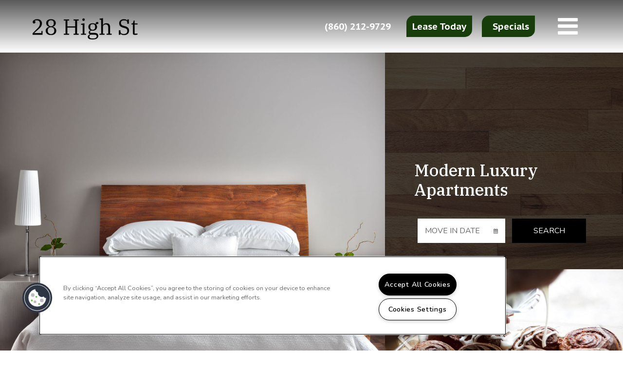

--- FILE ---
content_type: text/css; charset=utf-8
request_url: https://www.28highstreet.com/CMSPages/GetResource.ashx?stylesheetname=RPcssMaster_S0078-Bliss
body_size: 6056
content:
@import url('https://fonts.googleapis.com/css?family=IBM+Plex+Serif:400,500,600%7CNunito:400,600,700');@import url('https://fonts.googleapis.com/css?family=PT+Sans+Caption:700&display=swap');*{-webkit-box-sizing:border-box;-moz-box-sizing:border-box;box-sizing:border-box}html body{padding:0;margin:0;font-size:1rem;font-family:'Nunito',sans-serif;background-color:#fff;color:#6d6d6d;overflow-x:hidden}body a,body a:hover{color:#bea67e}article,aside,details,figcaption,figure,footer,header,hgroup,menu,nav,section{display:block}body .contact-us-enhanced .form-group .form-control.validate-field,body .contact-us-enhanced .form-group .form-control[readonly].validate-field{border:1px solid red;border-width:0 0 1px}input,textarea,select{font-size:1.7rem;font-family:'Nunito',sans-serif}.required-group{position:relative}.required-group:before{content:'*';color:red;position:absolute;left:-15px}body h1,body h2,body h3,body h4,body h5,body h6{font-family:"IBM Plex Serif",serif;color:#6d6d6d;font-weight:500}body h1,body h2{font-size:3.4rem;line-height:4rem}body h3,body h2.main-content-header{font-size:2.8rem;margin:2.2rem 0}body h2.main-content-header{margin-top:60px}.section h3:first-child{margin-top:0}.section__title,.amenities-stacked-container .row h3:first-child{text-align:center;font-size:4.6rem;font-weight:normal;padding-top:1px;padding-bottom:5.5rem;margin:6.8rem 0 5.1rem;position:relative}.title__accent{position:relative;order:2;margin-bottom:8rem;display:block;text-align:center;width:100%;font-size:16px}.title__accent .fa{color:#d8d8d8}.title__accent:before{position:absolute;content:"";height:1px;width:calc(50% - 58px);background:#979797;left:0;top:10px}.title__accent:after{position:absolute;content:"";height:1px;width:calc(50% - 58px);background:#979797;right:0;top:10px}@media(max-width:1024px){.section__title,.amenities-stacked-container .row h3:first-child,#main-amenities h2.main-content-header{line-height:1.3}}@media(min-width:800px){.section__title,.amenities-stacked-container .row h3:first-child{font-size:4rem;margin:6rem 0 0}}@media(max-width:800px){body .amenities-stacked-container .row h3:first-child{margin-top:0;margin-bottom:1rem}.title__accent{width:90%;margin:auto;margin-bottom:8rem}}#contact h2.contact__title:before,#page-neighborhood .section__title:before{height:19px;top:8.5rem;line-height:1}@media(max-width:990px){.section__title:before,.amenities-stacked-container .row h3:first-child:before,#main-amenities h2.main-content-header:before{display:none}}@media(min-width:800px){.amenities-stacked-container .row h3:first-child:before{display:none}}.content p,.main-content-text,.main-content-text p,.amenities-stacked-container p{line-height:3.2rem;font-size:1.7rem}.site-content{padding-top:4rem}body .btn--bliss,body #btnEnhSubmit,body .stacked-amenities .stacked-amenities-wrapper .stacked-amenities-show,body .hero-widget section .btn,body .header-widget header .header-button,body .header-widget header.header-3 .header-button,body .header-widget header .header-button.menu-toggle,body .header-widget header.header-5 .header-button{background-color:#173d0b;border-radius:15px 0 15px 0;color:#fff;font-family:'PT Sans Caption','Nunito',sans-serif;font-weight:bold;font-size:1.9rem;line-height:2.4rem;padding:1rem 1.2rem;min-width:10.588rem;border:0;text-align:center;text-transform:initial}body .btn--bliss:hover,body #btnEnhSubmit:hover,body .stacked-amenities .stacked-amenities-wrapper .stacked-amenities-show:hover,body .btn:hover,body .hero-widget section .btn:hover,body .header-widget header .header-button:hover,body .header-widget header.header-3 .header-button:hover,body .header-widget header .header-button.menu-toggle:hover,body .widget-container .btn-group .btn-default:hover{background-color:#6d6d6d;color:#fff}.btn--cta{margin-top:2rem}.white-grad-overlay{background:-moz-linear-gradient(top,rgba(255,255,255,1) 3%,rgba(255,255,255,1) 85%,rgba(255,255,255,0) 100%);background:-webkit-linear-gradient(top,rgba(255,255,255,1) 3%,rgba(255,255,255,1) 85%,rgba(255,255,255,0) 100%);background:linear-gradient(to bottom,rgba(255,255,255,1) 3%,rgba(255,255,255,1) 85%,rgba(255,255,255,0) 100%);filter:progid:DXImageTransform.Microsoft.gradient(startColorstr='#ffffff',endColorstr='#00ffffff',GradientType=0)}.white-grad-overlay--connect{background:-moz-linear-gradient(top,rgba(255,255,255,.02) 4%,rgba(255,255,255,1) 23%,rgba(255,255,255,1) 24%,rgba(255,255,255,1) 45%,rgba(255,255,255,1) 46%,rgba(255,255,255,1) 47%,rgba(255,255,255,0) 100%);background:-webkit-linear-gradient(top,rgba(255,255,255,.02) 4%,rgba(255,255,255,1) 23%,rgba(255,255,255,1) 24%,rgba(255,255,255,1) 45%,rgba(255,255,255,1) 46%,rgba(255,255,255,1) 47%,rgba(255,255,255,0) 100%);background:linear-gradient(to bottom,rgba(255,255,255,.02) 4%,rgba(255,255,255,1) 23%,rgba(255,255,255,1) 24%,rgba(255,255,255,1) 45%,rgba(255,255,255,1) 46%,rgba(255,255,255,1) 47%,rgba(255,255,255,0) 100%);filter:progid:DXImageTransform.Microsoft.gradient(startColorstr='#05ffffff',endColorstr='#00ffffff',GradientType=0)}.placeholder{margin:0;padding:0;list-style:none;text-align:center}body .pull-right-md{float:none}@media(min-width:990px){body .pull-right-md{float:right}}.img--block{display:block}@media(min-width:990px){.elevated-img{position:relative;z-index:0;top:-5rem}}@media(max-width:767px){body .elevated-img{float:none !important;text-align:center;max-width:50rem;margin:0 auto}}.widget-content{margin-bottom:4.353rem}.live-chat-container{display:none}.box,.hero-widget section.hero-1 .hero-content,.widget-box{padding:1.195rem;background-color:#fdfdfd;box-shadow:4px 4px 15px 0 rgba(0,0,0,.25);position:relative;z-index:1;height:auto;max-width:100%}#main-neighborhood .map-plus-bar .box{padding:0;box-shadow:none}body .datepicker-panel{box-shadow:4px 4px 15px 0 rgba(0,0,0,.25)}.map-plus-bar{padding:1.195rem;background-color:#fdfdfd;box-shadow:4px 4px 15px 0 rgba(0,0,0,.5)}.box:before,.hero-widget section.hero-1 .hero-content:before{content:"";height:100%;width:100%;opacity:.15;background-color:#fff;position:absolute;top:-1.17rem;left:-1.176rem;z-index:0}@media(max-width:1024px) and (min-width:768px){.box:before,.hero-widget section.hero-1 .hero-content:before{display:none}}.box__content,.hero-widget section.hero-1 .hero-content{text-align:center}.box__img,.box>img{box-shadow:inset 1px 1px 15px 0 rgba(0,0,0,.5);position:relative;z-index:1;width:100%;max-width:100%;height:auto}a{-webkit-transition:all .4s ease-in-out;-moz-transition:all .4s ease-in-out;-o-transition:all .4s ease-in-out;-ms-transition:all .4s ease-in-out;transition:all .4s ease-in-out}.l-fluid{max-width:1200px;margin:0 auto}.section,#main-general.inner-page-main-content,body .sp-container{width:100%;max-width:1200px;margin:0 auto}.flex-container{display:flex}.flex-container--vertical{flex-flow:column wrap}.body__grad{background:-moz-linear-gradient(top,rgba(255,255,255,0) 20%,rgba(255,255,255,1) 26%,rgba(255,255,255,1) 45%,rgba(255,255,255,1) 60%,rgba(255,255,255,1) 99%);background:-webkit-linear-gradient(top,rgba(255,255,255,0) 20%,rgba(255,255,255,1) 26%,rgba(255,255,255,1) 45%,rgba(255,255,255,1) 60%,rgba(255,255,255,1) 99%);background:linear-gradient(to bottom,rgba(255,255,255,0) 20%,rgba(255,255,255,1) 26%,rgba(255,255,255,1) 45%,rgba(255,255,255,1) 60%,rgba(255,255,255,1) 99%);filter:progid:DXImageTransform.Microsoft.gradient(startColorstr='#00ffffff',endColorstr='#ffffff',GradientType=0)}.grad__img{background:url(https://cs-cdn.realpage.com/CWS/1973965/TemplateResources/Standard/StandardAvailability/images/mountainsbg.png) no-repeat center center}.grad__img.plants,.plants .grad__img{background:url(https://cs-cdn.realpage.com/CWS/1973965/TemplateResources/Standard/StandardAvailability/images/Plant.png) no-repeat center center}.grad__img.city,.city .grad__img{background:url(https://cs-cdn.realpage.com/CWS/1973965/TemplateResources/Standard/StandardAvailability/images/CityBG.png) no-repeat center center}@media(min-width:990px){.grad__img{background-size:contain !important;min-height:40rem}}@media(max-height:2500px) and (min-width:1100px){.grad__img{background-size:1910px 630px !important}}body .header-widget header{position:relative;background:#fff url(https://cs-cdn.realpage.com/CWS/1973965/TemplateResources/Standard/StandardAvailability/images/headerbg.png) repeat-y center center}body .header-widget header.header-sticky{position:fixed}body header a.header-cta.header-cta-2 span,body .menu-drawer .header-links li a span{padding-left:1rem}body .header-widget header.header-3 .header-content .header-container{border-top:1px solid #6d6d6d}body .header-widget header.header-2 .header-top,body .header-widget header.header-2 .header-top a{color:#fff}body #headerNav2 a{color:#fff}body #headerNav2 li.nav-item .active,body #headerNav2 li a:hover,body #headerNav2 li.nav-item.active a{color:#173d0b}body .menu-drawer .menu-nav ul#menuNav2 li a.active,body .menu-drawer .menu-nav ul#menuNav2 li span.active,body .menu-drawer .menu-nav ul#menuNav2 li.active a{background:#173d0b;color:#fff}body .header-widget header.header-4 a.header-cta-2{display:none}body .header-widget header.header-4 nav.header-nav ul li a{color:#fff}body .header-widget header.header-4 nav.header-nav ul li span.active,body .header-widget header.header-4 nav.header-nav ul li.active a{color:#173d0b}body .header-widget header.header-5 button.header-button.menu-toggle{background:transparent}body .header-widget header.header-5 a.header-button.header-phone{background:transparent}body .header-widget header.header-5 .header-button.header-button-clear em:hover{color:#173d0b}body .header-widget header nav.header-nav ul li,body .header-widget .header-links li,body .header-widget .header-social li{color:#6d6d6d}body .header-widget header nav.header-nav ul li a,body .header-widget .header-links li a,body .header-widget .header-social li a{color:#6d6d6d}body .header-widget header .dropdown-menu>ul>li>span.active{padding:5px 10px}body .header-widget header nav.header-nav ul li a:hover,body .header-widget .header-links li a:hover,body .header-widget .header-social li a:hover,body .header-widget header.header-4 nav.header-nav ul li a:hover{color:#173d0b}body .header-widget header.header-sticky nav.header-nav ul li a,body .header-widget header.header-sticky .header-links li a,body .header-widget header.header-sticky .header-social li a{color:#fff}body .header-widget header.header-sticky nav.header-nav ul li a:hover,body .header-widget header.header-sticky .header-links li a:hover,body .header-widget header.header-sticky .header-social li a:hover,body .header-widget header.header-sticky .nav-item .active,body .header-widget header.header-sticky .nav-item.active a{color:#173d0b}body li.dropdown .dropdown-menu li.dropdown-menu-item a{color:#6d6d6d !important}body li.dropdown .dropdown-menu li.dropdown-menu-item a:hover{color:#173d0b !important}body li.dropdown .dropdown-menu li.dropdown-menu-item span.active,body li.dropdown .dropdown-menu li.dropdown-menu-item.active a{padding:5px 10px}.footer-widget{background-color:#6d6d6d;color:#fff;padding:3.294rem 0;text-align:center}@media(min-width:770px){.footer-widget{text-align:left;padding:4.294rem 0}}.footer__main{padding:1rem 0}nav.footer-nav ul li span.active,nav.footer-nav ul li a.CMSListMenuLinkHighlighted{text-transform:uppercase;color:#173d0b}@media(min-width:770px){.footer__main{padding:0 0}}@media(min-width:770px){.footer__extra{text-align:right}}.footer__extra img{text-align:right}.realpage-logo{padding:.706rem 0;display:block}.footer__copy p{color:#fff;font-size:.706rem;line-height:.941rem}.footer__legal{list-style:none;margin:0;padding:0;font-family:'PT Sans Caption','Nunito',sans-serif}.footer__legal li{display:inline-block;font-size:.706rem;padding:0 .35rem}.footer__legal a{text-decoration:none;text-transform:uppercase;color:#fff}.footer__legal a:hover{opacity:.5}body .footer-widget footer ul li.footer-terms-link{display:none}body .footer-widget footer.footer-3 .footer-info{background:#173d0b}body .footer-widget footer.footer-5 .footer-content{background:#6d6d6d}.hero:not(#home-hero),.inner-banner-background{background:url(https://capi.myleasestar.com/v2/dimg/70612939/1920x1200/70612939.jpg) no-repeat center center;background-size:cover;width:100%;position:absolute;height:100%}.hero--home{position:relative}.hero--home .hero__grad{padding:20.235rem 0;position:relative}.hero__grad,.inner-page-banner{min-height:62rem;position:relative}@media(max-width:767px){.inner-page-banner{min-height:30rem}}.inner-banner-overlay,body .hero-widget:after{background:-moz-linear-gradient(top,rgba(255,255,255,0) 60%,rgba(255,255,255,1) 99%,rgba(255,255,255,1) 100%);background:-webkit-linear-gradient(top,rgba(255,255,255,0) 60%,rgba(255,255,255,1) 99%,rgba(255,255,255,1) 100%);background:linear-gradient(to bottom,rgba(255,255,255,0) 60%,rgba(255,255,255,1) 99%,rgba(255,255,255,1) 100%);filter:progid:DXImageTransform.Microsoft.gradient(startColorstr='#00ffffff',endColorstr='#ffffff',GradientType=0);width:100%;height:100%}.l-title,.inner-banner-content{background:#fff;text-align:center;padding:2rem;width:80%;max-width:81rem;position:absolute;top:75%;left:50%;transform:translate(-50%,0%);z-index:3;box-shadow:2px 2px 30px rgba(0,0,0,.4)}@media(max-width:1000px){.l-title,.inner-banner-content{top:55%}}.l-title .title__name,.inner-banner-content .page-title{border:1px solid #d5d5d5;padding:4rem;text-align:center;font-size:5rem;font-weight:400;line-height:5.9rem;margin:0}@media(max-width:700px){.l-title .title__name,.inner-banner-content .page-title{font-size:3.5rem}#banner-neighborhood .inner-banner-content .page-title{font-size:2.5rem}}body .popUpWindowDialog #popBtnClose{font-size:0;background-color:#173d0b;background-position:9px -632px}@media(max-width:767px){body .hero-widget section{height:65vh}}body .hero-widget section.hero-1 .hero-content .hero-button a{color:#fff;position:relative;z-index:99}body .hero-widget section.hero-1 .hero-content .hero-button a:hover{color:#fff}body .hero-widget section.hero-1 .hero-content{text-transform:initial;padding:2rem;outline:solid 1px #babcbe;outline-offset:-15px}@media(min-width:990px){body .hero-widget section.hero-1 .hero-content{max-width:50rem}}@media(max-width:1024px){body .hero-widget section.hero-1 .hero-content{width:90%;margin:auto}}body .hero-widget section.hero-1 .hero-content .hero-subtitle{color:#6d6d6d;font-size:2rem}body .hero-widget section.hero-2 h1.hero-title{color:#fff}body .hero-widget section.hero-3 .hero-content{padding-top:0}body .hero-widget section.hero-3 h1.hero-title{color:#fff}body .hero-widget section.hero-4 h1.hero-title{color:#fff}.hero__content{position:relative;width:92%;margin:0 auto}@media(min-width:990px){.hero__content{width:100%;max-width:50rem}}.hero__img{display:none}@media(min-width:990px){.hero__img{display:block;position:absolute;width:60rem;left:33%;top:12rem;-webkit-transform:translateX(-50%);transform:translateX(-50%)}}body .hero__display-img{position:absolute;width:35rem;left:70%;top:26rem;display:none;-webkit-transform:translateX(-50%);transform:translateX(-50%)}@media(min-width:990px){body .hero__display-img{display:block}}@media(max-width:1200px){body .hero__display-img{left:79%}}.hero__text-container{top:2rem}@media(min-width:990px){.hero__text-container{float:right;width:45%}}.hero__text{border:1px solid #d5d5d5;padding:0 1.816rem 1.816rem;line-height:1.529rem}#main-content{margin-top:8rem;padding:0 10%}.amenities--home{width:100%;margin:0 auto;display:flex;flex-flow:column wrap;padding:0 0 15rem}.amenities__content{padding-left:10%;padding-right:10%}@media(min-width:769px){.amenities--home{width:65%}}@media(min-width:990px){.amenities--home{width:100%;display:flex;flex-flow:row wrap;justify-content:space-between}}@media(min-width:768px) and (max-width:1024px){.amenities--home{padding-bottom:10rem}}.amenities__title{order:2}.amenities__img{order:1;width:90%;margin:0 auto}.amenities__content{order:3;text-align:center}@media(min-width:990px){.amenities__title{order:1;width:100%;text-align:center}.amenities__img{order:2;width:41.6666666667%}.amenities__content{order:3;width:50%;text-align:left;padding-left:0;padding-right:0}}#contact.home-page{background:url(https://capi.myleasestar.com/v2/dimg/70612939/1920x1200/70612939.jpg) no-repeat bottom center;padding-bottom:33.647rem;background-size:contain}@media(min-width:990px){#contact{background-size:cover}}@media(min-width:768px) and (max-width:990px){#contact .col-sm-4{float:none;width:100%;display:flex}}.contact-form-office,.contact-form-hours{text-align:center;font-size:.824rem}.contact-form-office h3,.contact-form-hours h3{font-family:'IBM Plex Serif',serif;font-weight:600;font-size:2rem;color:#6d6d6d}.contact-form-image{display:none}@media(min-width:990px){.contact-form-image{display:block}}.contact-form-image img{max-width:100%;width:100%;height:auto}.contact-form-office{background-color:#bea67e;color:#fff;padding:2.353rem .588rem;text-align:center;line-height:1.176rem;font-size:1.4rem}@media(min-width:768px){.contact-form-office{width:50%;float:left;min-height:15.706rem}}@media(min-width:990px){.contact-form-office{float:none;width:100%;min-height:4rem}}@media(min-width:768px) and (max-width:990px){.contact-form-office{display:flex;flex-direction:column;justify-content:center}}.office-location-icon,.office-hours-icon{font-size:4rem}.contact-form-office h3{color:#fff}.contact-form-office p{line-height:2.2rem;font-size:1.4rem}.contact-form-office p:first-of-type{margin-bottom:7px}.contact-form-office a.seo-number{color:#fff;text-decoration:none}.contact-form-hours{background-color:#d8d8d8;color:#6d6d6d;padding:2.353rem .588rem;text-align:center;line-height:1.176rem;font-size:.824rem}.office-hours-modal-container .oh-header .oh{color:#6d6d6d;text-align:center;font-size:2.1rem;font-family:'IBM Plex Serif',serif;font-weight:600;float:none}.contact-form-hours ul li{color:#6d6d6d;text-align:center;font-size:1.4rem;margin:0;padding:.8rem 0}@media(min-width:768px){.contact-form-hours{width:50%;float:left;min-height:15.706rem}}@media(min-width:990px){.contact-form-hours{float:none;width:100%;min-height:4rem}}@media(min-width:768px) and (max-width:990px){.contact-form-hours{display:flex;justify-content:center;flex-direction:column}}.contact-form-hours span.office-hours-icon{color:#6d6d6d}.contact-form-hours pre{margin:0;padding:0;border:none;background:transparent;font-size:.824rem;line-height:1.294rem;font-family:'Nunito',sans-serif}@media(max-width:990px){#contact .col-sm-8{float:none;width:100%;padding-top:2rem}}body .contact-us-enhanced .col-md-6{padding:40px 40px 0}body .contact-us-enhanced .form-group .form-control,body .contact-us-enhanced .form-group .form-control[readonly]{appearance:none;-webkit-appearance:none;-moz-appearance:none;height:38px;padding:8px 0;border:1px solid #cfcecb;border-width:0 0 1px;background:none;margin-bottom:20px;box-shadow:none;border-radius:0;font-size:1em;color:#5f5e5d}body .contact-us-enhanced .form-group{text-align:left;margin-bottom:35px;font-size:1.4rem}body .contact-us-enhanced .required-group:before{color:#7d7d7d;right:-5px;left:auto;top:2px}body .contact-us-enhanced .form-group label{margin-bottom:10px}body .contact-us-enhanced #requiredNotation{display:none}body .contact-us-enhanced .form-group #comments{min-height:50px}.form-control::placeholder{color:#6d6d6d;font-size:1.7rem}#contact.home-page #contactUsEnhancedContainer .submit-button{padding-left:25px}body #btnEnhSubmit{margin-left:25px}#background-amenities.inner-banner-background{background:url(https://capi.myleasestar.com/v2/dimg/70612966/1920x1200/70612966.jpg) no-repeat center center;background-size:cover}#main-amenities .main-content-wrapper{padding:0 2.5%}body #main-amenities{padding-top:5rem;padding:5rem 10%}.stacked-amenities{margin-top:3rem;margin-bottom:8rem}@media(max-width:600px){body .amenities-stacked-container .callout{padding-left:2rem;padding-right:2rem}}body .stacked-amenities .stacked-amenities-wrapper{position:relative;min-height:350px;overflow:visible}.stacked-amenities .stacked-amenities-wrapper .stacked-amenities-image{width:100%;height:300px;position:absolute}@media(min-width:767px){.stacked-amenities .stacked-amenities-wrapper .stacked-amenities-image{overflow:hidden;position:absolute;top:0;left:0;width:50%;height:100%;background-size:cover;background-position:50% 50%;-webkit-transition:all .3s ease-in-out;-moz-transition:all .3s ease-in-out;-ms-transition:all .3s ease-in-out;-o-transition:all .3s ease-in-out;transition:all .3s ease-in-out;z-index:3;box-shadow:0 4px 15px 0 rgba(0,0,0,.25)}.stacked-amenities .stacked-amenities-wrapper .stacked-amenities-image:before{background:transparent;padding:10px;content:"";width:100%;height:100%;border:2rem solid #fff;position:absolute;z-index:0}.stacked-amenities.open .stacked-amenities-image{width:0;opacity:0}}body .stacked-amenities .stacked-amenities-wrapper .stacked-amenities-items{padding:2em 4em 2em 8em}@media(max-width:700px){body .stacked-amenities .stacked-amenities-wrapper .stacked-amenities-items{padding-left:4em}}.stacked-amenities .stacked-amenities-wrapper .stacked-amenities-close span{display:none}@media(max-width:767px){.stacked-amenities .stacked-amenities-items ul{margin-left:20px}}body .stacked-amenities .stacked-amenities-wrapper .stacked-amenities-items ul li{padding:0;margin:0 0 1.5rem;text-align:left;font-size:1.7rem;margin-left:21px;position:relative}body .stacked-amenities-items .amenities-list li:before{content:'';color:#6d6d6d;font-size:.9rem;display:inline-block;font-family:FontAwesome;font-style:normal;font-weight:normal;line-height:normal;position:relative;-webkit-font-smoothing:antialiased;-moz-osx-font-smoothing:grayscale;position:absolute;top:7px;left:-20px}.amenities-stacked-container .callout{width:100%;margin-left:0}@media(max-width:1024px){body .stacked-amenities .stacked-amenities-wrapper .stacked-amenities-items{padding:2em}body #main-amenities{padding:5rem 5%}}#background-floorplans.inner-banner-background{background:url(https://capi.myleasestar.com/v2/dimg/70612937/1920x1200/70612937.jpg) no-repeat center center;background-size:cover}body .fp2-left-panel-filters-container{background:#f5f5f5;box-shadow:4px 4px 15px 0 rgba(0,0,0,.25)}body .fp2-clear-filters a{background:#173d0b;padding:8px 12px;color:#fff;font-size:16px;text-decoration:none;display:inline-block}body .fp2-left-panel-header{padding:2.5rem 2rem;font-size:2rem;text-align:left}body .fp2-left-panel-main{padding:20px 15px 0}body .fp2-left-panel input,body #fp2-sort-select,body .fp2-bed-bath ul li{border:1px solid rgba(74,74,74,.3)}body .fp2-bed-bath ul li a{color:#8a8c8e;padding:11px 15px}body #fp2-sort-select{height:50px}body .fp2-rent-range-input input,body #fp2-move-in-input{padding:12px}body .FloorPlansV2 #online-leaseing-link{height:41px}body .FloorPlansV2 #availableFloorplansmsg{margin-top:15px}body .FloorPlansV2 .amenities-popup-lightbox .close_1 a{background:#173d0b url(/RPresourceFiles/Themes/essex/images/sprite_corporate_search.png) no-repeat 9px -631px;border:1px solid #fff}body .FloorPlansV3 .amenity-popup-lightbox .close a{background-position:7px -634px}body .FloorPlansV2 .amenities-popup-lightbox .amenities-container{overflow:none}body #ui-datepicker-div{font-size:1.6rem !important}body .read-less-fp,body .read-more-fp{font-size:1.4rem;font-weight:normal}body .FloorPlansV3 #beds_selector .active a,body .FloorPlansV3 #baths_selector .active a{background:#173d0b}body .ui-datepicker select.ui-datepicker-month,body .ui-datepicker select.ui-datepicker-year{color:#6d6d6d}body #legendContainer .availableLegendsBox{margin-top:0}body #selectedUnitAvailabilityColorBox{margin-top:2px}body .FloorPlansV2 #contentarea h2{color:#4a4a4a;font-family:'Nunito',sans-serif;font-weight:400}body .FloorPlansV2 #contentarea .specification ul li{font-size:1.6rem;text-transform:uppercase;color:#4a4a4a;height:auto}body .FloorPlansV2 #contentarea .specification ul li strong{color:#173d0b;font-family:Avenir,sans-serif;text-transform:initial}body .FloorPlansV3 .clear-link a{color:#173d0b}body #contentarea .pt{font-size:1.4rem}body .FloorPlansV2 #view-area-floor-plan .view-area-floor-plan ul{color:#6d6d6d;width:96%}body .FloorPlansV2 .list-pagination-bot,body .FloorPlansV3 .list-pagination-bot{position:relative;left:0;text-align:center}body .FloorPlansV2 #contentarea .specification ul{margin:4px 0}body .sp-apt-container{font-size:14px}body .FloorPlansV2 #view-area-floor-plan .view-area-floor-plan{width:100%}body div#QuoteDetails input{max-width:140px}body .FloorPlansV2 .QuoteDetails:before{bottom:16px;left:112px}body #unitImagesThumbnailSlider .slides>li{height:98px;width:auto}body li.videoDisplayLink.selected{font-size:14px}body .flexslider .slides img{height:100%}body .ism-modal-dialog{font-size:14px}body #unitImagesSliderContainer .mediaButtonContainer{padding:0}body #legendContainer .availableResultsLegendsBox,body #legendContainer .occupiedLegendsBox{margin:0}body .FloorPlansV2 .required-field{position:relative;top:-28px;left:175px}body .ism-modal{left:calc(50% - 280px)}body .unitDetails{padding:0}@media(max-width:1024px){body .FloorPlansV2 #floorplan-video-viewer{width:90%}}@media(max-width:480px) and (min-width:320px){body .FloorPlansV2 .floorplan-video-header{font-size:14px}}body .FloorPlansV3 #videoDisplayList,body .FloorPlansV3 #videoCaption{font-size:1.5rem}@media(max-width:960px){body .FloorPlansV3 .fp-action-btn{float:left;margin-right:5px}}body #fp2-flex-days{position:static;position:initial;zoom:1}body .sp-container{margin-bottom:5rem}body .FloorPlansV2 .video-arrow-right{margin-top:0}body #videoCaption{font-size:14px}body .FloorPlansV2 .ism-close{font-size:40px}body .FloorPlansV3 .fp-switch-tabs .btn-default{font-size:12px}#main-gallery .widget-box{margin-bottom:25rem}@media(max-width:767px){#main-gallery .widget-box{margin-bottom:5rem}}#main-gallery .widget-box:after{content:"";display:table;clear:both}#background-gallery.inner-banner-background{background:url(https://capi.myleasestar.com/v2/dimg/70613058/1920x1200/70613058.jpg) no-repeat center center;background-size:cover}body #main-gallery{padding-top:5rem;padding:5rem 10%}@media(max-width:767px){body #main-gallery{padding-top:10rem}}#main-gallery .main-content-wrapper{padding-bottom:15rem}body .gallerySquareContainer ul.top-container{text-align:center;width:100%}body .gallerySquareContainer li.gallery-nav.gallery-nav-top{display:inline}body .gallerySquareContainer li button.nested-gst-top{font-size:2.1rem;text-transform:uppercase;font-weight:normal;border:0;color:#b4b2ae}#background-neighborhood.inner-banner-background{background:url(https://capi.myleasestar.com/v2/dimg/66350356/1920x1200/66350356.jpg) no-repeat center center;background-size:cover}#main-neighborhood .site-content{padding-bottom:10rem}#main-neighborhood{margin-bottom:25rem;padding:0 10%}@media(max-width:767px){#main-neighborhood{margin-top:10rem;padding:2rem 10%;margin-bottom:5rem}}body .neighborhood-widget .neighborhood-widget__categories ul li{font-size:1.4rem}.address-info-bar{display:flex;align-items:stretch;justify-content:center}#info-address{padding:20px;text-align:center;background-color:#173d0b;color:#fff;font-size:24px}#directionsLink{padding:20px;text-align:center;background-color:#6d6d6d;color:#fff;text-decoration:none;font-size:28px;font-family:'Lato',sans-serif}@media(max-width:767px){#info-address{font-size:16px}#directionsLink{font-size:16px}}#background-contact.inner-banner-background{background:url(https://capi.myleasestar.com/v2/dimg/70613070/1920x1200/70613070.jpg) no-repeat center center;background-size:cover}body #main-contact{padding:0 10% 5rem}@media(max-width:767px){body #main-contact{padding-top:8rem}}#main-contact .contact-map{height:47rem;border:2rem solid #fff}@media(max-width:992px) and (min-width:768px){#contact-left-panel{width:100%;display:flex}#contact-left-panel .row{display:flex;width:100%;margin-left:0;margin-right:0}#contact-left-panel #contact-image{display:none}#contact-left-panel .contact-form-office,#contact-left-panel .contact-form-hours{width:100% !important}#contact-left-panel #contact-address,#contact-left-panel #contact-hours,#contact-left-panel{padding-left:0;padding-right:0}}#main-blog{padding-top:10rem;padding-bottom:10rem}#main-blog .inner-page-main{max-width:1200px;margin:auto}body .blog-search-box{height:30px}body .blog-list-item-title-container h3 a{font-size:24px}body .blog-pager-list{display:flex;justify-content:center;padding:0 30% 0 0;width:100%}@media(max-width:1024px){body .blog-pager-list{padding:0}}#background-reviews.inner-banner-background{background:url() no-repeat center center;background-size:cover}#main-reviews .inner-page-main{margin-top:5rem}@media(max-width:767px){#main-reviews .inner-page-main{margin-top:15rem}}#main-general .inner-page-main{margin-top:5rem;margin-bottom:5rem;padding:0 2.5rem}@media(max-width:767px){#main-general .inner-page-main{margin-top:15rem}body .footer-widget footer .footer-links{display:flex;justify-content:center;align-items:center}body .hero-widget section #hero-scroll{display:none}.contact-map.box{margin-top:30px}#main-blog{padding-top:14rem}}body .CMSSiteMapList{margin:0 auto 10rem;text-align:center;padding:0;list-style:none;font-size:2rem}.ahol{font-size:15px}

--- FILE ---
content_type: text/css; charset=utf-8
request_url: https://www.28highstreet.com/CMSPages/GetResource.ashx?stylesheetfile=/assets/common/hero/css/hero.min.css
body_size: 2316
content:
.hero-widget:after{content:'';position:absolute;left:0;top:0;height:100%;width:100%;background:rgba(0,0,0,.3)}.hero-widget section{width:100%;height:100vh;color:#fff;transition:all .2s ease-in-out;display:flex;align-items:center;justify-content:center;background:transparent;background-position:50% 99%;background-size:cover;position:relative}.hero-widget section.hero-1 .hero-content{text-align:center;text-transform:uppercase;padding:10rem 2rem 2rem}.hero-widget section.hero-1 .hero-content .hero-subtitle{margin-top:2rem;text-transform:none;max-width:80rem;line-height:normal}.hero-widget section.hero-1 .hero-content .hero-button{margin:2rem 0}.hero-widget section.hero-1 .hero-content .hero-button a{color:#333}.hero-widget section.hero-1 .hero-content .hero-button a:hover{color:#333}@media(max-width:768px){.hero-widget section.hero-1 .hero-links{display:none}}.hero-widget section.hero-2 .hero-content{text-align:center;text-transform:uppercase;padding:10rem 2rem 2rem;background:rgba(0,0,0,.7);padding:4rem 6rem}@media(max-width:543px){.hero-widget section.hero-2 .hero-content{padding:6rem 3rem 2rem;background:transparent}}@media(max-width:543px){.hero-widget section.hero-2:before{background:rgba(0,0,0,.7)}.hero-widget section.hero-2 .slides-banner{display:none}}.hero-widget section.hero-3{justify-content:flex-end}.hero-widget section.hero-3:before{content:'';position:absolute;left:auto;right:0;top:0;height:100%;width:45%;background:rgba(0,0,0,.7)}@media(max-width:543px){.hero-widget section.hero-3:before{width:100%}}.hero-widget section.hero-3 .hero-content{text-align:left;padding:10rem 2rem 2rem;padding:20rem 6rem 4rem;background:none;width:45%}@media(max-width:543px){.hero-widget section.hero-3 .hero-content{padding:2rem 3rem;width:auto}}.hero-widget section.hero-3 .hero-fp-search{max-width:36rem}@media(max-width:768px){.hero-widget section.hero-3 .hero-links{display:none}}.hero-widget section.hero-4{align-items:stretch;justify-content:stretch}.hero-widget section.hero-4 .hero-content-left{width:61.8%}@media(max-width:991px){.hero-widget section.hero-4 .hero-content-left{width:38.2%}}@media(max-width:767px){.hero-widget section.hero-4 .hero-content-left{display:none}}.hero-widget section.hero-4 .hero-content-right{display:flex;flex-flow:column;justify-content:stretch;width:38.2%}@media(max-width:991px){.hero-widget section.hero-4 .hero-content-right{width:61.8%}}@media(max-width:767px){.hero-widget section.hero-4 .hero-content-right{width:100%}.hero-widget section.hero-4 .hero-content-right .hero-content:last-child{display:none}}.hero-widget section.hero-4 .hero-content-right .hero-content{height:38.2%}.hero-widget section.hero-4 .hero-content-right .hero-content:first-child{height:61.8%;display:flex;flex-flow:column;justify-content:flex-end}@media(max-width:767px){.hero-widget section.hero-4 .hero-content-right .hero-content:first-child{height:100%}}.hero-widget section.hero-4 .hero-content-right .hero-content:first-child .hero-title,.hero-widget section.hero-4 .hero-content-right .hero-content:first-child .hero-subtitle{position:relative}.hero-widget section.hero-4 .hero-content-right .hero-content:first-child:before{content:'';position:absolute;left:auto;right:0;top:0;height:100%;width:100%;background:rgba(0,0,0,.7)}@media(max-width:543px){.hero-widget section.hero-4 .hero-content-right .hero-content:first-child:before{width:100%}}@media(max-width:543px){.hero-widget section.hero-4 .hero-content-right .hero-content{padding:2rem 3rem;width:100%}.hero-widget section.hero-4 .hero-content-right .hero-content:first-child{width:100%;height:100%;justify-content:center}}.hero-widget section.hero-4 .hero-content{text-align:left;padding:10rem 2rem 2rem;padding:4rem 6rem;background:none;background-position:50% 50%;background-size:cover}.hero-widget section.hero-4 .hero-fp-search{max-width:36rem}@media(max-width:768px){.hero-widget section.hero-4 .hero-links{display:none}}.hero-widget section.hero-5{height:calc(100vh - 56px);position:relative}.hero-widget section.hero-5 .slides-banner{margin-bottom:27px}@media(max-width:767px){.hero-widget section.hero-5 .slides-banner{margin-bottom:16px}}.hero-widget section.hero-5 .home-banner-image{position:absolute;top:50%;left:50%;transform:translate(-50%,-50%);max-width:calc(100% - 100px);z-index:2}.hero-widget section ul{margin:0;padding:0}.hero-widget section ul li{display:inline}.hero-widget section a{color:#fff}.hero-widget section a:hover{text-decoration:none;color:#ddd}.hero-widget section a:focus{outline:none;text-decoration:none}.hero-widget section .btn{padding:.5rem 1rem}.hero-widget section .btn:focus{outline:none}.hero-widget section .btn:active{box-shadow:none}.hero-widget section .hero-container{display:flex;justify-content:space-between;align-items:center;margin:0 auto;max-width:1170px}@media(min-width:992px){.hero-widget section .hero-container .container{width:970px}}@media(min-width:768px){.hero-widget section .hero-container .container{width:750px}}.hero-widget section .hero-content{padding:2rem;transition:all .2s ease-in-out;position:relative;z-index:2}.hero-widget section .slides-banner{position:absolute;top:0;left:0;width:100%;height:100%}.hero-widget section .slides-banner .flexslider{position:absolute;top:0;left:0;width:100%;height:100%}.hero-widget section .slides-banner .flexslider .flex-viewport{position:absolute;top:0;left:0;width:100%;height:100%}.hero-widget section .slides-banner .flexslider .flex-viewport .slides{height:100%}.hero-widget section .slides-banner .slides li{height:100%}.hero-widget section .hero-logo{display:inline-block}.hero-widget section .hero-logo img{max-height:4rem;opacity:0}.hero-widget section .hero-logo img.loaded{opacity:1}.hero-widget section .hero-logo img.animate{transition:max-height .1s ease}@media(max-width:767px){.hero-widget section .hero-logo img{max-width:100%}}.hero-widget section .hero-button{display:inline-block;margin-left:2rem;color:#000;background:#fff;border-radius:4rem;padding:.8rem 3rem}.hero-widget section .hero-button em{margin-right:.8rem}.hero-widget section .hero-button:hover{color:#000}.hero-widget section .hero-button.hero-button-clear{background:transparent;color:#fff;padding:.8rem .5rem}.hero-widget section .hero-button.hero-button-clear:hover{color:#fff}.hero-widget section .hero-button.hero-button-dark{background:#262626;color:#fff;border-radius:0}.hero-widget section .hero-button.hero-button-dark:hover{color:#fff}.hero-widget section #hero-scroll{position:absolute;bottom:40px;left:50%;transform:translate(-50%,0);color:#fff;font-size:13px;text-shadow:0 1px 3px rgba(0,0,0,.5);cursor:pointer;transition:opacity .2s ease;z-index:2}.hero-widget section #hero-scroll.faded{opacity:0}.hero-widget section #hero-scroll:hover{text-decoration:none}.hero-widget section #hero-scroll:after{content:'';width:20px;height:20px;border-left:2px solid #fff;border-bottom:2px solid #fff;display:block;transform:rotate(-45deg);text-align:center;margin:0 auto}.hero-widget section .hero-fp-search{display:flex;justify-content:space-around;align-items:center;margin-top:3rem;color:#666;flex-wrap:wrap}@media(max-width:543px){.hero-widget section .hero-fp-search{flex-flow:column;align-items:stretch}}.hero-widget section .hero-fp-search .hero-fp-dropdown-wrapper{background-color:#fff;border:none;font-weight:400;text-align:left;text-transform:uppercase;flex:1;margin:0 .7rem 1.4rem;position:relative;height:5rem;line-height:5rem;padding:0 1.5rem;cursor:pointer;display:flex;justify-content:space-between;align-items:center;min-width:18rem}.hero-widget section .hero-fp-search .hero-fp-dropdown-wrapper span{font-size:1.6rem;white-space:nowrap;text-overflow:ellipsis;overflow:hidden;display:block;width:auto;color:#666}@media(min-width:768px) and (max-width:1200px){.hero-widget section .hero-fp-search .hero-fp-dropdown-wrapper span{font-size:1.4rem}}.hero-widget section .hero-fp-search .hero-fp-dropdown-wrapper .hero-fp-dropdown{position:absolute;top:5rem;left:0;right:0;padding:1rem 0;background:#fff;border-top:1px solid #eee;border-radius:inherit;font-weight:normal;transition:all .2s ease;list-style:none;opacity:0;pointer-events:none;transform:translateY(-8px);transition:opacity .3s ease,transform .3s ease,left 0s 0s}.hero-widget section .hero-fp-search .hero-fp-dropdown-wrapper .hero-fp-dropdown li{display:block;padding:1rem 1.5rem;font-size:1.4rem;cursor:pointer;color:#666;line-height:normal}.hero-widget section .hero-fp-search .hero-fp-dropdown-wrapper .hero-fp-dropdown li:hover{background-color:#eee}.hero-widget section .hero-fp-search .hero-fp-dropdown-wrapper.active .hero-fp-dropdown{opacity:1;pointer-events:auto;z-index:9;transform:translateY(0)}.hero-widget section .hero-fp-search .hero-fp-searchbtn{background-color:#000;color:#fff;border:none;font-weight:400;text-align:left;text-transform:uppercase;flex:1;margin:0 .7rem 1.4rem;position:relative;height:5rem;line-height:5rem;padding:0 3rem;font-size:1.6rem;text-align:center;min-width:15rem}.hero-widget #hero-background-video .video-play-btn{position:absolute;overflow:hidden;top:initial;left:initial;bottom:5px;right:10px;z-index:1;font-size:35px;background:none;border:none}
/*!
 * Datepicker v1.0.6
 * https://fengyuanchen.github.io/datepicker
 *
 * Copyright 2014-present Chen Fengyuan
 * Released under the MIT license
 *
 * Date: 2019-01-19T09:15:45.725Z
 */
.datepicker-container{background-color:#fff;direction:ltr;font-size:12px;left:0;line-height:30px;position:fixed;-webkit-tap-highlight-color:transparent;top:0;touch-action:none;-webkit-touch-callout:none;user-select:none;width:210px;z-index:-1}.datepicker-container:after,.datepicker-container:before{border:5px solid rgba(0,0,0,0);content:" ";display:block;height:0;position:absolute;width:0}.datepicker-dropdown{border:1px solid #ccc;box-shadow:0 3px 6px #ccc;box-sizing:content-box;position:absolute;z-index:1}.datepicker-inline{position:static}.datepicker-top-left,.datepicker-top-right{border-top-color:#39f}.datepicker-top-left:after,.datepicker-top-left:before,.datepicker-top-right:after,.datepicker-top-right:before{border-top:0;left:10px;top:-5px}.datepicker-top-left:before,.datepicker-top-right:before{border-bottom-color:#39f}.datepicker-top-left:after,.datepicker-top-right:after{border-bottom-color:#fff;top:-4px}.datepicker-bottom-left,.datepicker-bottom-right{border-bottom-color:#39f}.datepicker-bottom-left:after,.datepicker-bottom-left:before,.datepicker-bottom-right:after,.datepicker-bottom-right:before{border-bottom:0;bottom:-5px;left:10px}.datepicker-bottom-left:before,.datepicker-bottom-right:before{border-top-color:#39f}.datepicker-bottom-left:after,.datepicker-bottom-right:after{border-top-color:#fff;bottom:-4px}.datepicker-bottom-right:after,.datepicker-bottom-right:before,.datepicker-top-right:after,.datepicker-top-right:before{left:auto;right:10px}.datepicker-panel>ul{margin:0;padding:0;width:102%}.datepicker-panel>ul:after,.datepicker-panel>ul:before{content:" ";display:table}.datepicker-panel>ul:after{clear:both}.datepicker-panel>ul>li{background-color:#fff;cursor:pointer;float:left;height:30px;list-style:none;margin:0;padding:0;text-align:center;width:30px}.datepicker-panel>ul>li:hover{background-color:#e5f2ff}.datepicker-panel>ul>li.muted,.datepicker-panel>ul>li.muted:hover{color:#999}.datepicker-panel>ul>li.highlighted{background-color:#e5f2ff}.datepicker-panel>ul>li.highlighted:hover{background-color:#cce5ff}.datepicker-panel>ul>li.picked,.datepicker-panel>ul>li.picked:hover{color:#39f}.datepicker-panel>ul>li.disabled,.datepicker-panel>ul>li.disabled:hover{background-color:#fff;color:#ccc;cursor:default}.datepicker-panel>ul>li.disabled.highlighted,.datepicker-panel>ul>li.disabled:hover.highlighted{background-color:#e5f2ff}.datepicker-panel>ul>li[data-view="month next"],.datepicker-panel>ul>li[data-view="month prev"],.datepicker-panel>ul>li[data-view="year next"],.datepicker-panel>ul>li[data-view="year prev"],.datepicker-panel>ul>li[data-view="years next"],.datepicker-panel>ul>li[data-view="years prev"],.datepicker-panel>ul>li[data-view=next]{font-size:18px}.datepicker-panel>ul>li[data-view="month current"],.datepicker-panel>ul>li[data-view="year current"],.datepicker-panel>ul>li[data-view="years current"]{width:150px}.datepicker-panel>ul[data-view=months]>li,.datepicker-panel>ul[data-view=years]>li{height:52.5px;line-height:52.5px;width:52.5px}.datepicker-panel>ul[data-view=week]>li,.datepicker-panel>ul[data-view=week]>li:hover{background-color:#fff;cursor:default}.datepicker-hide{display:none}.datepicker-container{width:270px;color:#666}.datepicker-dropdown{box-shadow:none;opacity:1;transform:translate(0);transition:opacity .3s ease,transform .3s ease,left 0s 0s}.datepicker-dropdown.datepicker-hide{display:none;opacity:0;transform:translateY(-8px);transition:opacity .3s ease,transform .3s ease,left 0s 0s;left:-100000px}.datepicker-panel>ul>li[data-view="years current"],.datepicker-panel>ul>li[data-view="year current"],.datepicker-panel>ul>li[data-view="month current"]{width:194px}.datepicker-panel>ul>li{width:38px}.datepicker-top-left,.datepicker-top-right{border:none;border-top:1px solid #eee}.datepicker-top-left::before,.datepicker-top-left::after,.datepicker-top-right::before,.datepicker-top-right::after{display:none;top:-7px !important}.datepicker-top-left::after,.datepicker-top-right::after{top:-5px !important}.datepicker-top-left::before,.datepicker-top-right::before{border-bottom-color:#00a0b0 !important}

--- FILE ---
content_type: text/plain
request_url: https://www.google-analytics.com/j/collect?v=1&_v=j102&a=1365505364&t=pageview&_s=1&dl=https%3A%2F%2Fwww.28highstreet.com%2F&ul=en-us%40posix&dt=28%20High%20St%20Apartments%20%7C%20Hartford%2C%20CT%20%7C%20Welcome%20Home&sr=1280x720&vp=1280x720&_u=aEBAAEABAAAAACAAI~&jid=1155832768&gjid=75838754&cid=117152187.1769362965&tid=UA-186491953-1&_gid=2108502837.1769362965&_r=1&_slc=1&gtm=45He61m0n815ZTF2JQv837895531za200zd837895531&gcd=13l3l3l3l1l1&dma=0&tag_exp=103116026~103200004~104527907~104528501~104684208~104684211~105391252~115495939~115938465~115938469~116682876~117025848~117041587&z=934824271
body_size: -452
content:
2,cG-Q177ZTSESB

--- FILE ---
content_type: application/javascript
request_url: https://cs-cdn.realpage.com/CWS/1894546/Accessibe/Accessibe.js
body_size: 511
content:
let RpAcsb = function () { }
RpAcsb.prototype.config = {}

RpAcsb.prototype.init = function () {
    let config = this.config
    let script = document.createElement('script')

    // adds the script tag to the document
    if (document.getElementsByTagName('body')[0]) {
        document.getElementsByTagName('body')[0].appendChild(script)
    } else {
        document.getElementsByTagName('html')[0].appendChild(script)
    }

    // baseline config for script tag
    script.src = 'https://acsbap.com/apps/app/assets/js/acsb.js'
    script.async = true
    script.defer = true

    // Sets default values if not provided by the user
    config.positionX = config.positionX || "right"
    config.positionY = config.positionY || "bottom"
    config.offsetX = config.offsetX || 20
    config.offsetY = config.offsetY || 20
    config.hideTrigger = config.hideTrigger || false
    config.statementLink = config.statementLink || ''

    // initializes acsb once the script tag fully loads
    script.onload = function () {
        acsbJS.init({
            statementLink: config.statementLink,
            feedbackLink: '',
            footerHtml: 'Accessibility Platform By RealPage',
            hideMobile: false,
            hideTrigger: config.hideTrigger,
            language: 'en',
            position: 'right',
            leadColor: '#146ff8',
            triggerColor: '#146ff8',
            triggerRadius: '50%',
            triggerPositionX: config.positionX,
            triggerPositionY: config.positionY,
            triggerIcon: 'default',
            triggerSize: 'medium',
            triggerOffsetX: config.offsetX,
            triggerOffsetY: config.offsetY,
            mobile: {
                triggerSize: 'small',
                triggerPositionX: config.positionX,
                triggerPositionY: config.positionY,
                triggerOffsetX: 0,
                triggerOffsetY: 0,
                triggerRadius: '0'
            }
        });
    };
}

--- FILE ---
content_type: application/x-javascript; charset=utf-8
request_url: https://www.28highstreet.com/CmsSiteManager/callback.aspx?act=Proxy/GetFloorPlans&callback=jQuery22408651428551433047_1769362962765&_=1769362962766
body_size: 873
content:
jQuery22408651428551433047_1769362962765({"id":8472452,"name":"28 High St","floorplans":[{"id":10376157,"name":"Studio","totalRoomCount":0,"floorCount":0,"bedRooms":"S","bathRooms":"1","livingRooms":null,"propertyType":null,"depositTypeString":null,"depositAmount":0.0,"depositDescription":null,"fireplaceType":null,"floorType":null,"heatType":null,"rangeType":null,"airConditionType":null,"floorPlanImages":[{"src":"https://capi.myleasestar.com/v2/dimg/70615481/%s/70615481.jpg","httpsSrc":"https://capi.myleasestar.com/v2/dimg/70615481/%s/70615481.jpg","caption":null,"subtext":"","maxWidth":"1439","maxHeight":"1561","tag":"2D Diagram","displaySequence":20,"mediaId":70615481,"alt":"1 Bedroom: Beds - Studio: Baths - 1: SqFt Range - 529 to 581","mediaType":"essential","leadChannelIds":null}],"floorPlanVideos":[],"floorPlanMedia":[],"floorPlanAmenities":null,"floorPlanCustomAmenities":["Contact our leasing office for more details!"],"rentRange":"$1,000 - $1,050","rentType":"Rent Range","specials":null,"comment":null,"minimumSquareFeet":529,"maximumSquareFeet":581,"minimumMarketRent":1000.0,"maximumMarketRent":1050.0,"applicationFee":0.0,"note":"","diagramUrl":"https://capi.myleasestar.com/v2/dimg/70615481/%s/70615481.jpg","printBrochureUrl":null,"numberOfUnitsDisplay":3,"floorplanPartnerId":null,"fpStandardAmenities":null,"fpCustomAmenities":[{"displaySequence":10,"amenityPartnerId":"","name":"Contact our leasing office for more details!","id":"518579708","imageUrl":null,"httpsImageUrl":null,"unifiedImageUrls":null,"unifiedHttpImageUrls":null,"mitsAmenityName":null,"display":true,"leased":true,"description":"","amenityType":"FP_CUSTOM_AMENITY","actualName":"Contact our leasing office for more details!","partnerPropertyIds":[],"tours":[]}],"unitAmenities":null,"groupingAndMappingPartnerIds":null,"phasedPropertyGroupingAndMappingPartnerIds":null,"availabilityUrl":null,"militaryLowRankBand":null,"militaryHighRankBand":null,"incomeRestricted":false},{"id":10376158,"name":"1 Bedroom","totalRoomCount":0,"floorCount":0,"bedRooms":"1","bathRooms":"1","livingRooms":null,"propertyType":null,"depositTypeString":null,"depositAmount":0.0,"depositDescription":null,"fireplaceType":null,"floorType":null,"heatType":null,"rangeType":null,"airConditionType":null,"floorPlanImages":[{"src":"https://capi.myleasestar.com/v2/dimg/70615527/%s/70615527.jpg","httpsSrc":"https://capi.myleasestar.com/v2/dimg/70615527/%s/70615527.jpg","caption":null,"subtext":"","maxWidth":"1325","maxHeight":"1466","tag":"2D Diagram","displaySequence":10,"mediaId":70615527,"alt":"1 Bedroom: Beds - 1: Baths - 1: SqFt Range - 625 to 766","mediaType":"essential","leadChannelIds":null}],"floorPlanVideos":[],"floorPlanMedia":[],"floorPlanAmenities":null,"floorPlanCustomAmenities":["Contact our leasing office for more details!"],"rentRange":"$1,150 - $1,250","rentType":"Rent Range","specials":null,"comment":null,"minimumSquareFeet":625,"maximumSquareFeet":766,"minimumMarketRent":1150.0,"maximumMarketRent":1250.0,"applicationFee":0.0,"note":"","diagramUrl":"https://capi.myleasestar.com/v2/dimg/70615527/%s/70615527.jpg","printBrochureUrl":null,"numberOfUnitsDisplay":3,"floorplanPartnerId":null,"fpStandardAmenities":null,"fpCustomAmenities":[{"displaySequence":10,"amenityPartnerId":"","name":"Contact our leasing office for more details!","id":"518579709","imageUrl":null,"httpsImageUrl":null,"unifiedImageUrls":null,"unifiedHttpImageUrls":null,"mitsAmenityName":null,"display":true,"leased":true,"description":"","amenityType":"FP_CUSTOM_AMENITY","actualName":"Contact our leasing office for more details!","partnerPropertyIds":[],"tours":[]}],"unitAmenities":null,"groupingAndMappingPartnerIds":null,"phasedPropertyGroupingAndMappingPartnerIds":null,"availabilityUrl":null,"militaryLowRankBand":null,"militaryHighRankBand":null,"incomeRestricted":false},{"id":10376159,"name":"2 Bedroom","totalRoomCount":0,"floorCount":0,"bedRooms":"2","bathRooms":"1","livingRooms":null,"propertyType":null,"depositTypeString":null,"depositAmount":0.0,"depositDescription":null,"fireplaceType":null,"floorType":null,"heatType":null,"rangeType":null,"airConditionType":null,"floorPlanImages":[{"src":"https://capi.myleasestar.com/v2/dimg/70615540/%s/70615540.jpg","httpsSrc":"https://capi.myleasestar.com/v2/dimg/70615540/%s/70615540.jpg","caption":null,"subtext":"","maxWidth":"933","maxHeight":"1515","tag":"2D Diagram","displaySequence":10,"mediaId":70615540,"alt":"1 Bedroom: Beds - 2: Baths - 1: SqFt Range - 830 to 993","mediaType":"essential","leadChannelIds":null}],"floorPlanVideos":[],"floorPlanMedia":[],"floorPlanAmenities":null,"floorPlanCustomAmenities":["Contact our leasing office for more details!"],"rentRange":"$1,600 - $1,800","rentType":"Rent Range","specials":null,"comment":null,"minimumSquareFeet":830,"maximumSquareFeet":993,"minimumMarketRent":1600.0,"maximumMarketRent":1800.0,"applicationFee":0.0,"note":"","diagramUrl":"https://capi.myleasestar.com/v2/dimg/70615540/%s/70615540.jpg","printBrochureUrl":null,"numberOfUnitsDisplay":3,"floorplanPartnerId":null,"fpStandardAmenities":null,"fpCustomAmenities":[{"displaySequence":10,"amenityPartnerId":"","name":"Contact our leasing office for more details!","id":"518579710","imageUrl":null,"httpsImageUrl":null,"unifiedImageUrls":null,"unifiedHttpImageUrls":null,"mitsAmenityName":null,"display":true,"leased":true,"description":"","amenityType":"FP_CUSTOM_AMENITY","actualName":"Contact our leasing office for more details!","partnerPropertyIds":[],"tours":[]}],"unitAmenities":null,"groupingAndMappingPartnerIds":null,"phasedPropertyGroupingAndMappingPartnerIds":null,"availabilityUrl":null,"militaryLowRankBand":null,"militaryHighRankBand":null,"incomeRestricted":false}],"propertyKey":"8G8147284562","companyId":90359,"modifiedTimestamp":"Tue May 13 23:35:14 CDT 2025","filterPartnerPropertyId":"","maxUnitsShownToProspect":3})